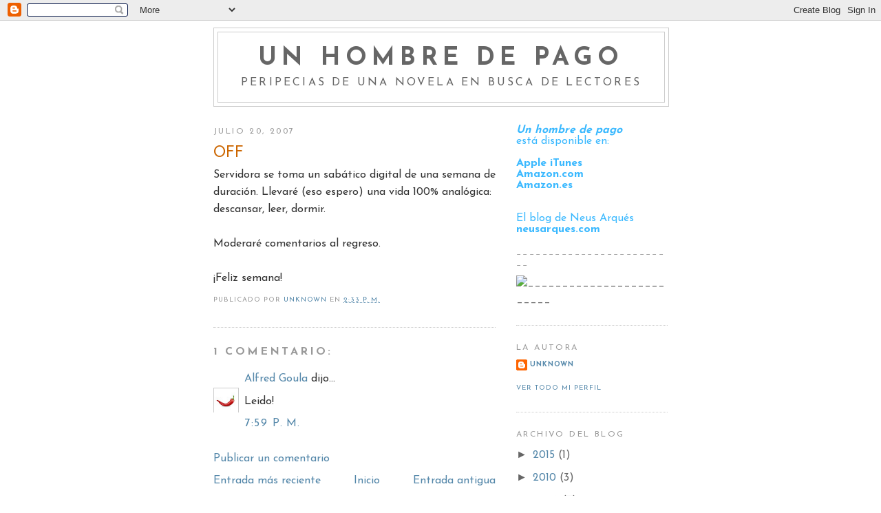

--- FILE ---
content_type: text/plain
request_url: https://www.google-analytics.com/j/collect?v=1&_v=j102&a=1486037480&t=pageview&_s=1&dl=http%3A%2F%2Funhombredepago.manfatta.com%2F2007%2F07%2Foff.html&ul=en-us%40posix&dt=Un%20hombre%20de%20pago%3A%20OFF&sr=1280x720&vp=1280x720&_u=IEBAAEABAAAAACAAI~&jid=154229643&gjid=2027308370&cid=806554062.1768768603&tid=UA-2093389-1&_gid=485493397.1768768603&_r=1&_slc=1&z=944312128
body_size: -454
content:
2,cG-3JSZ5HTX83